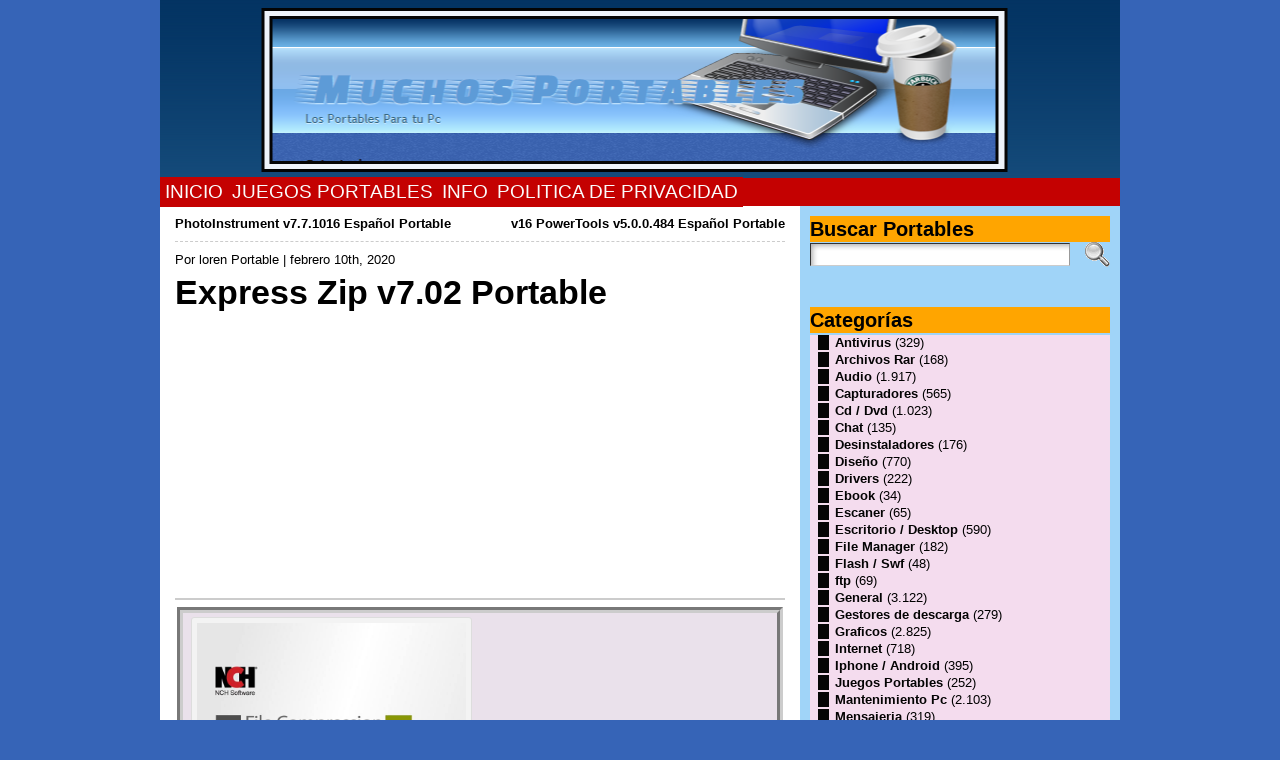

--- FILE ---
content_type: text/html; charset=utf-8
request_url: https://www.google.com/recaptcha/api2/aframe
body_size: 264
content:
<!DOCTYPE HTML><html><head><meta http-equiv="content-type" content="text/html; charset=UTF-8"></head><body><script nonce="m1lqmTeN20X8FHON2yb42w">/** Anti-fraud and anti-abuse applications only. See google.com/recaptcha */ try{var clients={'sodar':'https://pagead2.googlesyndication.com/pagead/sodar?'};window.addEventListener("message",function(a){try{if(a.source===window.parent){var b=JSON.parse(a.data);var c=clients[b['id']];if(c){var d=document.createElement('img');d.src=c+b['params']+'&rc='+(localStorage.getItem("rc::a")?sessionStorage.getItem("rc::b"):"");window.document.body.appendChild(d);sessionStorage.setItem("rc::e",parseInt(sessionStorage.getItem("rc::e")||0)+1);localStorage.setItem("rc::h",'1768768513586');}}}catch(b){}});window.parent.postMessage("_grecaptcha_ready", "*");}catch(b){}</script></body></html>

--- FILE ---
content_type: text/javascript;charset=UTF-8
request_url: https://whos.amung.us/pingjs/?k=98zprsa5zt4x&t=Express%20Zip%20v7.02%20Portable%20%7C%20Muchos%20Portables&c=c&x=https%3A%2F%2Fwww.muchosportables.com%2Fexpress-zip-v7-02-portable%2F&y=&a=0&d=1.918&v=27&r=7476
body_size: -112
content:
WAU_r_c('12','98zprsa5zt4x',0);